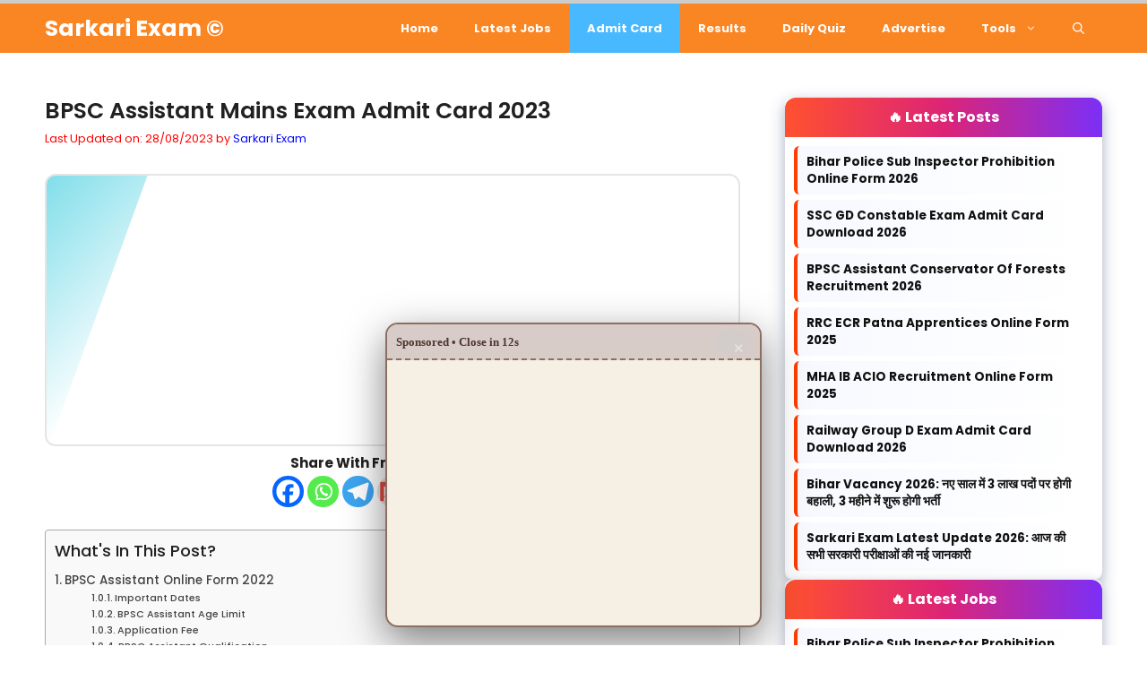

--- FILE ---
content_type: text/html; charset=utf-8
request_url: https://www.google.com/recaptcha/api2/aframe
body_size: 267
content:
<!DOCTYPE HTML><html><head><meta http-equiv="content-type" content="text/html; charset=UTF-8"></head><body><script nonce="a9UAyYwpXolyE2HopEF1OQ">/** Anti-fraud and anti-abuse applications only. See google.com/recaptcha */ try{var clients={'sodar':'https://pagead2.googlesyndication.com/pagead/sodar?'};window.addEventListener("message",function(a){try{if(a.source===window.parent){var b=JSON.parse(a.data);var c=clients[b['id']];if(c){var d=document.createElement('img');d.src=c+b['params']+'&rc='+(localStorage.getItem("rc::a")?sessionStorage.getItem("rc::b"):"");window.document.body.appendChild(d);sessionStorage.setItem("rc::e",parseInt(sessionStorage.getItem("rc::e")||0)+1);localStorage.setItem("rc::h",'1769644902540');}}}catch(b){}});window.parent.postMessage("_grecaptcha_ready", "*");}catch(b){}</script></body></html>